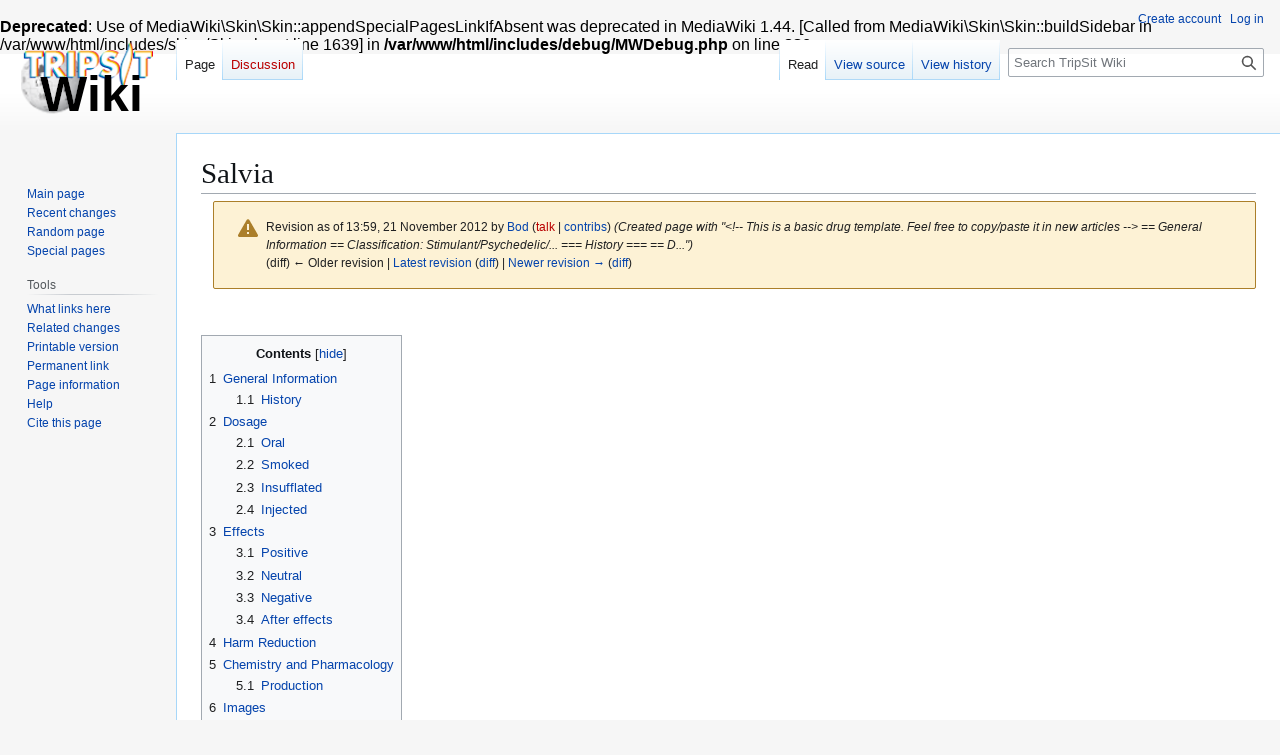

--- FILE ---
content_type: text/html; charset=UTF-8
request_url: https://wiki.tripsit.me/index.php?title=Salvia&oldid=73
body_size: 6450
content:
<!DOCTYPE html>
<html class="client-nojs" lang="en" dir="ltr">
<head>
<meta charset="UTF-8">
<title>Salvia - TripSit Wiki</title>
<script>(function(){var className="client-js";var cookie=document.cookie.match(/(?:^|; )tripsit_mediawiki_mwclientpreferences=([^;]+)/);if(cookie){cookie[1].split('%2C').forEach(function(pref){className=className.replace(new RegExp('(^| )'+pref.replace(/-clientpref-\w+$|[^\w-]+/g,'')+'-clientpref-\\w+( |$)'),'$1'+pref+'$2');});}document.documentElement.className=className;}());RLCONF={"wgBreakFrames":false,"wgSeparatorTransformTable":["",""],"wgDigitTransformTable":["",""],"wgDefaultDateFormat":"dmy","wgMonthNames":["","January","February","March","April","May","June","July","August","September","October","November","December"],"wgRequestId":"2da4cbf9a9c6ef1b93597169","wgCanonicalNamespace":"","wgCanonicalSpecialPageName":false,"wgNamespaceNumber":0,"wgPageName":"Salvia","wgTitle":"Salvia","wgCurRevisionId":5659,"wgRevisionId":73,"wgArticleId":21,"wgIsArticle":true,"wgIsRedirect":false,"wgAction":"view","wgUserName":null,"wgUserGroups":["*"],"wgCategories":[],"wgPageViewLanguage":"en","wgPageContentLanguage":"en","wgPageContentModel":"wikitext","wgRelevantPageName":"Salvia","wgRelevantArticleId":21,"wgIsProbablyEditable":false,"wgRelevantPageIsProbablyEditable":false,"wgRestrictionEdit":[],"wgRestrictionMove":[],"wgCiteReferencePreviewsActive":true,"wgMediaViewerOnClick":true,"wgMediaViewerEnabledByDefault":true,"wgVisualEditor":{"pageLanguageCode":"en","pageLanguageDir":"ltr","pageVariantFallbacks":"en"},"wgEditSubmitButtonLabelPublish":false};
RLSTATE={"site.styles":"ready","user.styles":"ready","user":"ready","user.options":"loading","mediawiki.interface.helpers.styles":"ready","mediawiki.interface.helpers.linker.styles":"ready","mediawiki.action.styles":"ready","mediawiki.codex.messagebox.styles":"ready","mediawiki.page.gallery.styles":"ready","skins.vector.styles.legacy":"ready","ext.socialprofile.responsive":"ready","ext.visualEditor.desktopArticleTarget.noscript":"ready"};RLPAGEMODULES=["site","mediawiki.page.ready","mediawiki.toc","skins.vector.legacy.js","mmv.bootstrap","ext.visualEditor.desktopArticleTarget.init","ext.visualEditor.targetLoader"];</script>
<script>(RLQ=window.RLQ||[]).push(function(){mw.loader.impl(function(){return["user.options@12s5i",function($,jQuery,require,module){mw.user.tokens.set({"patrolToken":"+\\","watchToken":"+\\","csrfToken":"+\\"});
}];});});</script>
<link rel="stylesheet" href="/load.php?lang=en&amp;modules=ext.socialprofile.responsive%7Cext.visualEditor.desktopArticleTarget.noscript%7Cmediawiki.action.styles%7Cmediawiki.codex.messagebox.styles%7Cmediawiki.interface.helpers.linker.styles%7Cmediawiki.interface.helpers.styles%7Cmediawiki.page.gallery.styles%7Cskins.vector.styles.legacy&amp;only=styles&amp;skin=vector">
<script async="" src="/load.php?lang=en&amp;modules=startup&amp;only=scripts&amp;raw=1&amp;skin=vector"></script>
<meta name="ResourceLoaderDynamicStyles" content="">
<link rel="stylesheet" href="/load.php?lang=en&amp;modules=site.styles&amp;only=styles&amp;skin=vector">
<meta name="generator" content="MediaWiki 1.44.0">
<meta name="robots" content="noindex,nofollow,max-image-preview:standard">
<meta name="format-detection" content="telephone=no">
<meta name="viewport" content="width=1120">
<link rel="icon" href="/srv/http/wiki/favicon.ico">
<link rel="search" type="application/opensearchdescription+xml" href="/rest.php/v1/search" title="TripSit Wiki (en)">
<link rel="EditURI" type="application/rsd+xml" href="https://wiki.tripsit.me/api.php?action=rsd">
<link rel="alternate" type="application/atom+xml" title="TripSit Wiki Atom feed" href="/index.php?title=Special:RecentChanges&amp;feed=atom">
</head>
<body class="skin-vector-legacy mediawiki ltr sitedir-ltr mw-hide-empty-elt ns-0 ns-subject page-Salvia rootpage-Salvia skin-vector action-view"><br />
<b>Deprecated</b>:  Use of MediaWiki\Skin\Skin::appendSpecialPagesLinkIfAbsent was deprecated in MediaWiki 1.44. [Called from MediaWiki\Skin\Skin::buildSidebar in /var/www/html/includes/skins/Skin.php at line 1639] in <b>/var/www/html/includes/debug/MWDebug.php</b> on line <b>386</b><br />
<div id="mw-page-base" class="noprint"></div>
<div id="mw-head-base" class="noprint"></div>
<div id="content" class="mw-body" role="main">
	<a id="top"></a>
	<div id="siteNotice"></div>
	<div class="mw-indicators">
	</div>
	<h1 id="firstHeading" class="firstHeading mw-first-heading"><span class="mw-page-title-main">Salvia</span></h1>
	<div id="bodyContent" class="vector-body">
		<div id="siteSub" class="noprint">From TripSit Wiki</div>
		<div id="contentSub"><div id="mw-content-subtitle"><div class="cdx-message--warning mw-revision cdx-message cdx-message--block"><span class="cdx-message__icon"></span><div class="cdx-message__content"><div id="mw-revision-info">Revision as of 13:59, 21 November 2012 by <a href="/wiki/User:Bod" class="mw-userlink" title="User:Bod" data-mw-revid="73"><bdi>Bod</bdi></a> <span class="mw-usertoollinks">(<a href="/index.php?title=User_talk:Bod&amp;action=edit&amp;redlink=1" class="mw-usertoollinks-talk new" title="User talk:Bod (page does not exist)">talk</a> | <a href="/wiki/Special:Contributions/Bod" class="mw-usertoollinks-contribs" title="Special:Contributions/Bod">contribs</a>)</span> <span class="comment">(Created page with &quot;&lt;!-- This is a basic drug template. Feel free to copy/paste it in new articles --&gt;  == General Information ==  Classification: Stimulant/Psychedelic/...  === History ===  == D...&quot;)</span></div><div id="mw-revision-nav">(diff) ← Older revision | <a href="/wiki/Salvia" title="Salvia">Latest revision</a> (<a href="/index.php?title=Salvia&amp;diff=cur&amp;oldid=73" title="Salvia">diff</a>) | <a href="/index.php?title=Salvia&amp;direction=next&amp;oldid=73" title="Salvia">Newer revision →</a> (<a href="/index.php?title=Salvia&amp;diff=next&amp;oldid=73" title="Salvia">diff</a>)</div></div></div></div></div>
		<div id="contentSub2"></div>
		
		<div id="jump-to-nav"></div>
		<a class="mw-jump-link" href="#mw-head">Jump to navigation</a>
		<a class="mw-jump-link" href="#searchInput">Jump to search</a>
		<div id="mw-content-text" class="mw-body-content"><div class="mw-content-ltr mw-parser-output" lang="en" dir="ltr"><p><br />
</p>
<div id="toc" class="toc" role="navigation" aria-labelledby="mw-toc-heading"><input type="checkbox" role="button" id="toctogglecheckbox" class="toctogglecheckbox" style="display:none" /><div class="toctitle" lang="en" dir="ltr"><h2 id="mw-toc-heading">Contents</h2><span class="toctogglespan"><label class="toctogglelabel" for="toctogglecheckbox"></label></span></div>
<ul>
<li class="toclevel-1 tocsection-1"><a href="#General_Information"><span class="tocnumber">1</span> <span class="toctext">General Information</span></a>
<ul>
<li class="toclevel-2 tocsection-2"><a href="#History"><span class="tocnumber">1.1</span> <span class="toctext">History</span></a></li>
</ul>
</li>
<li class="toclevel-1 tocsection-3"><a href="#Dosage"><span class="tocnumber">2</span> <span class="toctext">Dosage</span></a>
<ul>
<li class="toclevel-2 tocsection-4"><a href="#Oral"><span class="tocnumber">2.1</span> <span class="toctext">Oral</span></a></li>
<li class="toclevel-2 tocsection-5"><a href="#Smoked"><span class="tocnumber">2.2</span> <span class="toctext">Smoked</span></a></li>
<li class="toclevel-2 tocsection-6"><a href="#Insufflated"><span class="tocnumber">2.3</span> <span class="toctext">Insufflated</span></a></li>
<li class="toclevel-2 tocsection-7"><a href="#Injected"><span class="tocnumber">2.4</span> <span class="toctext">Injected</span></a></li>
</ul>
</li>
<li class="toclevel-1 tocsection-8"><a href="#Effects"><span class="tocnumber">3</span> <span class="toctext">Effects</span></a>
<ul>
<li class="toclevel-2 tocsection-9"><a href="#Positive"><span class="tocnumber">3.1</span> <span class="toctext">Positive</span></a></li>
<li class="toclevel-2 tocsection-10"><a href="#Neutral"><span class="tocnumber">3.2</span> <span class="toctext">Neutral</span></a></li>
<li class="toclevel-2 tocsection-11"><a href="#Negative"><span class="tocnumber">3.3</span> <span class="toctext">Negative</span></a></li>
<li class="toclevel-2 tocsection-12"><a href="#After_effects"><span class="tocnumber">3.4</span> <span class="toctext">After effects</span></a></li>
</ul>
</li>
<li class="toclevel-1 tocsection-13"><a href="#Harm_Reduction"><span class="tocnumber">4</span> <span class="toctext">Harm Reduction</span></a></li>
<li class="toclevel-1 tocsection-14"><a href="#Chemistry_and_Pharmacology"><span class="tocnumber">5</span> <span class="toctext">Chemistry and Pharmacology</span></a>
<ul>
<li class="toclevel-2 tocsection-15"><a href="#Production"><span class="tocnumber">5.1</span> <span class="toctext">Production</span></a></li>
</ul>
</li>
<li class="toclevel-1 tocsection-16"><a href="#Images"><span class="tocnumber">6</span> <span class="toctext">Images</span></a></li>
<li class="toclevel-1 tocsection-17"><a href="#Legal"><span class="tocnumber">7</span> <span class="toctext">Legal</span></a>
<ul>
<li class="toclevel-2 tocsection-18"><a href="#Europe"><span class="tocnumber">7.1</span> <span class="toctext">Europe</span></a></li>
<li class="toclevel-2 tocsection-19"><a href="#America"><span class="tocnumber">7.2</span> <span class="toctext">America</span></a></li>
<li class="toclevel-2 tocsection-20"><a href="#Asia"><span class="tocnumber">7.3</span> <span class="toctext">Asia</span></a></li>
</ul>
</li>
</ul>
</div>

<div class="mw-heading mw-heading2"><h2 id="General_Information">General Information</h2></div>
<p>Classification: Stimulant/Psychedelic/...
</p>
<div class="mw-heading mw-heading3"><h3 id="History">History</h3></div>
<div class="mw-heading mw-heading2"><h2 id="Dosage">Dosage</h2></div>
<div class="mw-heading mw-heading3"><h3 id="Oral">Oral</h3></div>
<p>Duration: X hours
</p><p>Low dose: X mg
</p><p>Medium (typical) dose: X mg
</p><p>High dose: X mg
</p>
<div class="mw-heading mw-heading3"><h3 id="Smoked">Smoked</h3></div>
<p>Duration: X hours
</p><p>Onset: X minutes
</p><p>Low dose: X mg
</p><p>Medium (typical) dose: X mg
</p><p>High dose: X mg
</p>
<div class="mw-heading mw-heading3"><h3 id="Insufflated">Insufflated</h3></div>
<p>Duration: X hours
</p><p>Onset: X minutes
</p><p>Low dose: X mg
</p><p>Medium (typical) dose: X mg
</p><p>High dose: X mg
</p>
<div class="mw-heading mw-heading3"><h3 id="Injected">Injected</h3></div>
<p>Duration: X hours
</p><p>Onset: X minutes
</p><p>Low dose: X mg
</p><p>Medium (typical) dose: X mg
</p><p>High dose: X mg
</p>
<div class="mw-heading mw-heading2"><h2 id="Effects">Effects</h2></div>
<div class="mw-heading mw-heading3"><h3 id="Positive">Positive</h3></div>
<div class="mw-heading mw-heading3"><h3 id="Neutral">Neutral</h3></div>
<div class="mw-heading mw-heading3"><h3 id="Negative">Negative</h3></div>
<div class="mw-heading mw-heading3"><h3 id="After_effects">After effects</h3></div>
<ul><li>"Hangover"?</li></ul>
<ul><li>Afterglow</li></ul>
<ul><li>Long term effects</li></ul>
<div class="mw-heading mw-heading2"><h2 id="Harm_Reduction">Harm Reduction</h2></div>
<ul><li>Avoid driving and operating heavy machinery</li></ul>
<ul><li>Recommended time (pauses) between using the substance</li></ul>
<ul><li>Addiction potential?</li></ul>
<ul><li>Risk of death?</li></ul>
<ul><li>Mental illness?</li></ul>
<ul><li>Heart issues?</li></ul>
<div class="mw-heading mw-heading2"><h2 id="Chemistry_and_Pharmacology">Chemistry and Pharmacology</h2></div>
<div class="mw-heading mw-heading3"><h3 id="Production">Production</h3></div>
<div class="mw-heading mw-heading2"><h2 id="Images">Images</h2></div>
<ul class="gallery mw-gallery-traditional">
		<li class="gallerybox" style="width: 155px">
			<div class="thumb" style="width: 150px; height: 150px;"><span typeof="mw:File"><a href="/wiki/File:Example.jpg" class="mw-file-description" title="italic caption"><img alt="italic caption" src="/images/a/a9/Example.jpg" decoding="async" width="120" height="80" class="mw-file-element" data-file-width="400" data-file-height="267" /></a></span></div>
			<div class="gallerytext"> <i>italic caption</i></div>
		</li>
		<li class="gallerybox" style="width: 155px">
			<div class="thumb" style="width: 150px; height: 150px;"><span typeof="mw:File"><a href="/wiki/File:Example.jpg" class="mw-file-description"><img src="/images/a/a9/Example.jpg" decoding="async" width="120" height="80" class="mw-file-element" data-file-width="400" data-file-height="267" /></a></span></div>
			<div class="gallerytext"></div>
		</li>
		<li class="gallerybox" style="width: 155px">
			<div class="thumb" style="width: 150px; height: 150px;"><span typeof="mw:File"><a href="/wiki/File:Example.jpg" class="mw-file-description"><img src="/images/a/a9/Example.jpg" decoding="async" width="120" height="80" class="mw-file-element" data-file-width="400" data-file-height="267" /></a></span></div>
			<div class="gallerytext"></div>
		</li>
		<li class="gallerybox" style="width: 155px">
			<div class="thumb" style="width: 150px; height: 150px;"><span typeof="mw:File"><a href="/wiki/File:Example.jpg" class="mw-file-description"><img src="/images/a/a9/Example.jpg" decoding="async" width="120" height="80" class="mw-file-element" data-file-width="400" data-file-height="267" /></a></span></div>
			<div class="gallerytext"></div>
		</li>
		<li class="gallerybox" style="width: 155px">
			<div class="thumb" style="width: 150px; height: 150px;"><span typeof="mw:File"><a href="/wiki/File:Example.jpg" class="mw-file-description"><img src="/images/a/a9/Example.jpg" decoding="async" width="120" height="80" class="mw-file-element" data-file-width="400" data-file-height="267" /></a></span></div>
			<div class="gallerytext"></div>
		</li>
</ul>
<div class="mw-heading mw-heading2"><h2 id="Legal">Legal</h2></div>
<div class="mw-heading mw-heading3"><h3 id="Europe">Europe</h3></div>
<div class="mw-heading mw-heading3"><h3 id="America">America</h3></div>
<div class="mw-heading mw-heading3"><h3 id="Asia">Asia</h3></div>
<!-- 
NewPP limit report
Cached time: 20251118181647
Cache expiry: 86400
Reduced expiry: false
Complications: [show‐toc]
CPU time usage: 0.022 seconds
Real time usage: 0.023 seconds
Preprocessor visited node count: 67/1000000
Post‐expand include size: 0/2097152 bytes
Template argument size: 0/2097152 bytes
Highest expansion depth: 2/100
Expensive parser function count: 0/100
Unstrip recursion depth: 0/20
Unstrip post‐expand size: 2260/5000000 bytes
-->
<!--
Transclusion expansion time report (%,ms,calls,template)
100.00%    0.000      1 -total
-->

<!-- Saved in RevisionOutputCache with key tripsit-mediawiki_:rcache:73:dateformat=default and timestamp 20251118181647 and revision id 73.
 -->
</div>
<div class="printfooter" data-nosnippet="">Retrieved from "<a dir="ltr" href="https://wiki.tripsit.me/index.php?title=Salvia&amp;oldid=73">https://wiki.tripsit.me/index.php?title=Salvia&amp;oldid=73</a>"</div></div>
		<div id="catlinks" class="catlinks catlinks-allhidden" data-mw="interface"></div>
	</div>
</div>

<div id="mw-navigation">
	<h2>Navigation menu</h2>
	<div id="mw-head">
		
<nav id="p-personal" class="mw-portlet mw-portlet-personal vector-user-menu-legacy vector-menu" aria-labelledby="p-personal-label"  >
	<h3
		id="p-personal-label"
		
		class="vector-menu-heading "
	>
		<span class="vector-menu-heading-label">Personal tools</span>
	</h3>
	<div class="vector-menu-content">
		
		<ul class="vector-menu-content-list">
			
			<li id="pt-createaccount" class="mw-list-item"><a href="/index.php?title=Special:CreateAccount&amp;returnto=Salvia&amp;returntoquery=oldid%3D73" title="You are encouraged to create an account and log in; however, it is not mandatory"><span>Create account</span></a></li><li id="pt-login" class="mw-list-item"><a href="/index.php?title=Special:UserLogin&amp;returnto=Salvia&amp;returntoquery=oldid%3D73" title="You are encouraged to log in; however, it is not mandatory [o]" accesskey="o"><span>Log in</span></a></li>
		</ul>
		
	</div>
</nav>

		<div id="left-navigation">
			
<nav id="p-namespaces" class="mw-portlet mw-portlet-namespaces vector-menu-tabs vector-menu-tabs-legacy vector-menu" aria-labelledby="p-namespaces-label"  >
	<h3
		id="p-namespaces-label"
		
		class="vector-menu-heading "
	>
		<span class="vector-menu-heading-label">Namespaces</span>
	</h3>
	<div class="vector-menu-content">
		
		<ul class="vector-menu-content-list">
			
			<li id="ca-nstab-main" class="selected mw-list-item"><a href="/wiki/Salvia" title="View the content page [c]" accesskey="c"><span>Page</span></a></li><li id="ca-talk" class="new mw-list-item"><a href="/index.php?title=Talk:Salvia&amp;action=edit&amp;redlink=1" rel="discussion" class="new" title="Discussion about the content page (page does not exist) [t]" accesskey="t"><span>Discussion</span></a></li>
		</ul>
		
	</div>
</nav>

			
<nav id="p-variants" class="mw-portlet mw-portlet-variants emptyPortlet vector-menu-dropdown vector-menu" aria-labelledby="p-variants-label"  >
	<input type="checkbox"
		id="p-variants-checkbox"
		role="button"
		aria-haspopup="true"
		data-event-name="ui.dropdown-p-variants"
		class="vector-menu-checkbox"
		aria-labelledby="p-variants-label"
	>
	<label
		id="p-variants-label"
		
		class="vector-menu-heading "
	>
		<span class="vector-menu-heading-label">English</span>
	</label>
	<div class="vector-menu-content">
		
		<ul class="vector-menu-content-list">
			
			
		</ul>
		
	</div>
</nav>

		</div>
		<div id="right-navigation">
			
<nav id="p-views" class="mw-portlet mw-portlet-views vector-menu-tabs vector-menu-tabs-legacy vector-menu" aria-labelledby="p-views-label"  >
	<h3
		id="p-views-label"
		
		class="vector-menu-heading "
	>
		<span class="vector-menu-heading-label">Views</span>
	</h3>
	<div class="vector-menu-content">
		
		<ul class="vector-menu-content-list">
			
			<li id="ca-view" class="selected mw-list-item"><a href="/wiki/Salvia"><span>Read</span></a></li><li id="ca-viewsource" class="mw-list-item"><a href="/index.php?title=Salvia&amp;action=edit&amp;oldid=73" title="This page is protected.&#10;You can view its source [e]" accesskey="e"><span>View source</span></a></li><li id="ca-history" class="mw-list-item"><a href="/index.php?title=Salvia&amp;action=history" title="Past revisions of this page [h]" accesskey="h"><span>View history</span></a></li>
		</ul>
		
	</div>
</nav>

			
<nav id="p-cactions" class="mw-portlet mw-portlet-cactions emptyPortlet vector-menu-dropdown vector-menu" aria-labelledby="p-cactions-label"  title="More options" >
	<input type="checkbox"
		id="p-cactions-checkbox"
		role="button"
		aria-haspopup="true"
		data-event-name="ui.dropdown-p-cactions"
		class="vector-menu-checkbox"
		aria-labelledby="p-cactions-label"
	>
	<label
		id="p-cactions-label"
		
		class="vector-menu-heading "
	>
		<span class="vector-menu-heading-label">More</span>
	</label>
	<div class="vector-menu-content">
		
		<ul class="vector-menu-content-list">
			
			
		</ul>
		
	</div>
</nav>

			
<div id="p-search" role="search" class="vector-search-box-vue  vector-search-box-show-thumbnail vector-search-box-auto-expand-width vector-search-box">
	<h3 >Search</h3>
	<form action="/index.php" id="searchform" class="vector-search-box-form">
		<div id="simpleSearch"
			class="vector-search-box-inner"
			 data-search-loc="header-navigation">
			<input class="vector-search-box-input"
				 type="search" name="search" placeholder="Search TripSit Wiki" aria-label="Search TripSit Wiki" autocapitalize="sentences" spellcheck="false" title="Search TripSit Wiki [f]" accesskey="f" id="searchInput"
			>
			<input type="hidden" name="title" value="Special:Search">
			<input id="mw-searchButton"
				 class="searchButton mw-fallbackSearchButton" type="submit" name="fulltext" title="Search the pages for this text" value="Search">
			<input id="searchButton"
				 class="searchButton" type="submit" name="go" title="Go to a page with this exact name if it exists" value="Go">
		</div>
	</form>
</div>

		</div>
	</div>
	
<div id="mw-panel" class="vector-legacy-sidebar">
	<div id="p-logo" role="banner">
		<a class="mw-wiki-logo" href="/wiki/Main_Page"
			title="Visit the main page"></a>
	</div>
	
<nav id="p-navigation" class="mw-portlet mw-portlet-navigation vector-menu-portal portal vector-menu" aria-labelledby="p-navigation-label"  >
	<h3
		id="p-navigation-label"
		
		class="vector-menu-heading "
	>
		<span class="vector-menu-heading-label">Navigation</span>
	</h3>
	<div class="vector-menu-content">
		
		<ul class="vector-menu-content-list">
			
			<li id="n-mainpage-description" class="mw-list-item"><a href="/wiki/Main_Page" title="Visit the main page [z]" accesskey="z"><span>Main page</span></a></li><li id="n-recentchanges" class="mw-list-item"><a href="/wiki/Special:RecentChanges" title="A list of recent changes in the wiki [r]" accesskey="r"><span>Recent changes</span></a></li><li id="n-randompage" class="mw-list-item"><a href="/wiki/Special:Random" title="Load a random page [x]" accesskey="x"><span>Random page</span></a></li><li id="n-specialpages" class="mw-list-item"><a href="/wiki/Special:SpecialPages"><span>Special pages</span></a></li>
		</ul>
		
	</div>
</nav>

	
<nav id="p-tb" class="mw-portlet mw-portlet-tb vector-menu-portal portal vector-menu" aria-labelledby="p-tb-label"  >
	<h3
		id="p-tb-label"
		
		class="vector-menu-heading "
	>
		<span class="vector-menu-heading-label">Tools</span>
	</h3>
	<div class="vector-menu-content">
		
		<ul class="vector-menu-content-list">
			
			<li id="t-whatlinkshere" class="mw-list-item"><a href="/wiki/Special:WhatLinksHere/Salvia" title="A list of all wiki pages that link here [j]" accesskey="j"><span>What links here</span></a></li><li id="t-recentchangeslinked" class="mw-list-item"><a href="/wiki/Special:RecentChangesLinked/Salvia" rel="nofollow" title="Recent changes in pages linked from this page [k]" accesskey="k"><span>Related changes</span></a></li><li id="t-print" class="mw-list-item"><a href="javascript:print();" rel="alternate" title="Printable version of this page [p]" accesskey="p"><span>Printable version</span></a></li><li id="t-permalink" class="mw-list-item"><a href="/index.php?title=Salvia&amp;oldid=73" title="Permanent link to this revision of this page"><span>Permanent link</span></a></li><li id="t-info" class="mw-list-item"><a href="/index.php?title=Salvia&amp;action=info" title="More information about this page"><span>Page information</span></a></li><li id="n-help" class="mw-list-item"><a href="https://www.mediawiki.org/wiki/Special:MyLanguage/Help:Contents" title="The place to find out"><span>Help</span></a></li><li id="t-cite" class="mw-list-item"><a href="/index.php?title=Special:CiteThisPage&amp;page=Salvia&amp;id=73&amp;wpFormIdentifier=titleform" title="Information on how to cite this page"><span>Cite this page</span></a></li>
		</ul>
		
	</div>
</nav>

	
</div>

</div>

<footer id="footer" class="mw-footer" >
	<ul id="footer-info">
	<li id="footer-info-lastmod"> This page was last edited on 21 November 2012, at 13:59.</li>
</ul>

	<ul id="footer-places">
	<li id="footer-places-privacy"><a href="/wiki/TripSit_wiki:Privacy_policy">Privacy policy</a></li>
	<li id="footer-places-about"><a href="/wiki/TripSit_wiki:About">About TripSit Wiki</a></li>
	<li id="footer-places-disclaimers"><a href="/wiki/TripSit_wiki:General_disclaimer">Disclaimers</a></li>
</ul>

	<ul id="footer-icons" class="noprint">
	<li id="footer-poweredbyico"><a href="https://www.mediawiki.org/" class="cdx-button cdx-button--fake-button cdx-button--size-large cdx-button--fake-button--enabled"><picture><source media="(min-width: 500px)" srcset="/resources/assets/poweredby_mediawiki.svg" width="88" height="31"><img src="/resources/assets/mediawiki_compact.svg" alt="Powered by MediaWiki" lang="en" width="25" height="25" loading="lazy"></picture></a></li>
</ul>

</footer>

<div class="mw-portlet mw-portlet-dock-bottom emptyPortlet vector-menu-portal portal" id="p-dock-bottom">
	<ul>
		
	</ul>
</div>
<script>(RLQ=window.RLQ||[]).push(function(){mw.config.set({"wgBackendResponseTime":157,"wgPageParseReport":{"limitreport":{"cputime":"0.022","walltime":"0.023","ppvisitednodes":{"value":67,"limit":1000000},"postexpandincludesize":{"value":0,"limit":2097152},"templateargumentsize":{"value":0,"limit":2097152},"expansiondepth":{"value":2,"limit":100},"expensivefunctioncount":{"value":0,"limit":100},"unstrip-depth":{"value":0,"limit":20},"unstrip-size":{"value":2260,"limit":5000000},"timingprofile":["100.00%    0.000      1 -total"]},"cachereport":{"timestamp":"20251118181647","ttl":86400,"transientcontent":false}}});});</script>
<script defer src="https://static.cloudflareinsights.com/beacon.min.js/vcd15cbe7772f49c399c6a5babf22c1241717689176015" integrity="sha512-ZpsOmlRQV6y907TI0dKBHq9Md29nnaEIPlkf84rnaERnq6zvWvPUqr2ft8M1aS28oN72PdrCzSjY4U6VaAw1EQ==" data-cf-beacon='{"version":"2024.11.0","token":"97e073acb2bb46bfb1535ada8e1523ec","r":1,"server_timing":{"name":{"cfCacheStatus":true,"cfEdge":true,"cfExtPri":true,"cfL4":true,"cfOrigin":true,"cfSpeedBrain":true},"location_startswith":null}}' crossorigin="anonymous"></script>
</body>
</html>